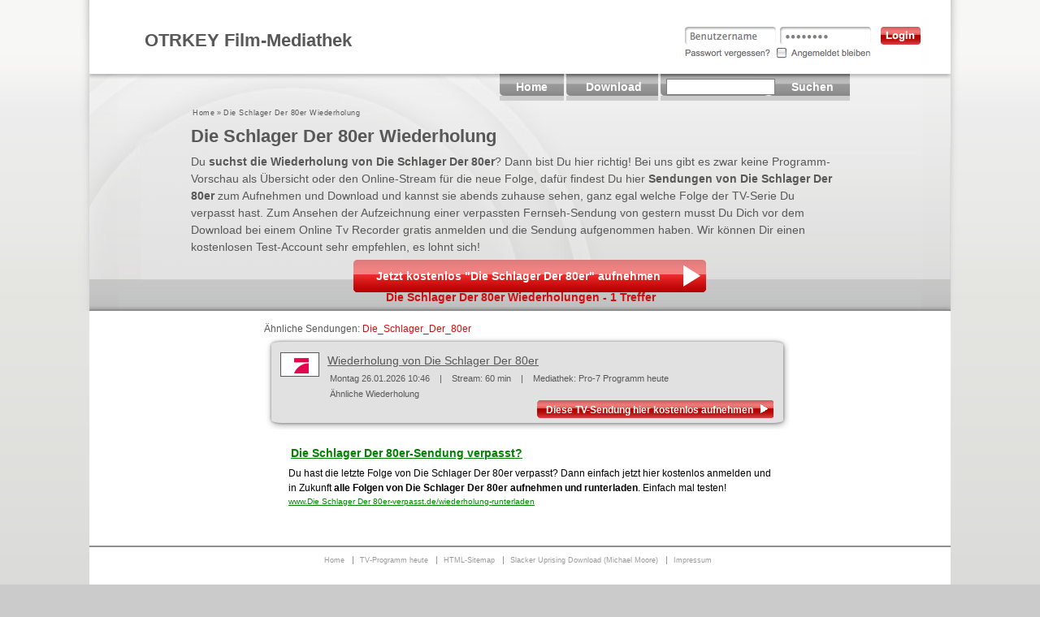

--- FILE ---
content_type: text/html; charset=UTF-8
request_url: https://otrkey.com/wiederholung-Die_Schlager_Der_80er.html
body_size: 2751
content:
<!DOCTYPE html PUBLIC "-//W3C//DTD XHTML 1.0 Transitional//EN" "http://www.w3.org/TR/xhtml1/DTD/xhtml1-transitional.dtd">
<html lang="de" xml:lang="de" xmlns="http://www.w3.org/1999/xhtml">
<head profile="http://www.w3.org/2005/10/profile">
<!-- Global site tag (gtag.js) - Google Analytics -->
					<script async src="https://www.googletagmanager.com/gtag/js?id=UA-622020-32"></script>
					<script>
					  window.dataLayer = window.dataLayer || [];
					  function gtag(){dataLayer.push(arguments);}
					  gtag('js', new Date());
					
					  gtag('config', 'UA-622020-2', {'anonymize_ip': true});
					</script>
					<script async src="https://pagead2.googlesyndication.com/pagead/js/adsbygoogle.js?client=ca-pub-9627644756466424"
     crossorigin="anonymous"></script><title>Die Schlager Der 80er Wiederholung | Sendung verpasst | otrkey.com </title>
<meta http-equiv="Content-Type" content="text/html; charset=UTF-8" />
<meta http-equiv="content-language" content="de" />
<meta name="description" content="Die Schlager Der 80er verpasst? Hier gibt&#039;s die Wiederholung von Die Schlager Der 80er" />
<meta name="keywords" content="Die Schlager Der 80er, Die Schlager Der 80er Wiederholung" />

<link rel="canonical" href="https://otrkey.com/wiederholung-Die-Schlager-Der-80er.html"/>


<link rel="alternate" type="application/rss+xml" title="Die-Schlager-Der-80er RSS-Feed" href="https://otrkey.com/rss/Die-Schlager-Der-80er.xml"/>
<meta name="viewport" content="width=device-width, initial-scale=1">
<link rel="stylesheet" href="https://www.w3schools.com/lib/w3.css">
<base href="https://otrkey.com"/>
<link rel="icon" type="image/vnd.microsoft.icon" href="https://otrkey.com/modules/otrkey/img/otrkey.ico" />
<link href="https://otrkey.com/css/css.css" rel="stylesheet" type="text/css" />
<script src="https://otrkey.com/js/js.js" type="text/javascript"></script>
</head><body >
<div class="rp_body"><!-- main content -->
	<div class="rp_main">
    	<div class="boxcontent">
            <div class="rp_content">

            	<!-- content header -->
                <div class="rp_content_header">
                    	
						<h1>Die Schlager Der 80er Wiederholung</h1>
                    <p>Du <b>suchst die Wiederholung von Die Schlager Der 80er</b>? Dann bist Du hier richtig! 
    						Bei uns gibt es zwar keine Programm-Vorschau als &Uuml;bersicht oder den Online-Stream f&uuml;r die neue Folge, 
    						daf&uuml;r findest Du hier <b>Sendungen von Die Schlager Der 80er</b> zum Aufnehmen und Download und kannst sie abends zuhause sehen, 
    						ganz egal welche Folge der TV-Serie Du verpasst hast.
							Zum Ansehen der Aufzeichnung einer verpassten Fernseh-Sendung von gestern musst Du Dich vor dem Download bei einem 
							Online Tv Recorder
							gratis anmelden und die Sendung aufgenommen haben. Wir k&ouml;nnen Dir einen 
							kostenlosen Test-Account
							 sehr empfehlen, es lohnt sich! 
							 <br/>
								<span class="bt_left_big">&nbsp;</span><span class="bt_middle_big">
			    					<img src="/viewcount/426359" width="0" height="0" alt=" "/>
			    					<a href="https://otrkey.com/sendung-runterladen/426359/Die Schlager Der 80er_.html">Jetzt kostenlos "Die Schlager Der 80er" aufnehmen</a></span><span class="bt_right_big">&nbsp;</span></p>
                </div>
                <!-- end content header -->

                <!-- content body -->
                <div class="rp_content_body">

					<div class="subtitle">
    				<h2>Die Schlager Der 80er Wiederholungen - 1 Treffer </h2>
    			</div>&Auml;hnliche Sendungen: <a href="https://otrkey.com/wiederholung-Die_Schlager_Der_80er.html" class="title"
	    					>Die_Schlager_Der_80er</a> <ul class="repeat_preview_mobile"><li><div class="item_preview">
    				<div class="img_bg">
    					<img src="https://otrkey.com/modules/otrkey/pictures/channels/pro-7.gif" alt="Pro-7 Logo"/>
    				</div>
    				<a href="https://otrkey.com/wiederholung-Die-Schlager-Der-80er.html" class="title"
    					>Wiederholung von Die Schlager Der 80er</a>
    				<p><a href="https://otrkey.com/pro-7-programm-26-01-2026.html">Montag 26.01.2026 10:46</a>
    				&nbsp;&nbsp;&nbsp;|&nbsp;&nbsp;&nbsp;
    				Stream: 60 min
    				&nbsp;&nbsp;&nbsp;|&nbsp;&nbsp;&nbsp;
    				Mediathek: <a href="https://otrkey.com/pro-7-programm-heute.html">Pro-7 Programm heute</a></p>
    				<p><a href="https://otrkey.com/mediathek/Die_Schlager_Der_80er.html?c=pro-7">&Auml;hnliche Wiederholung</a></p>
    					<div class="keyword_dl_link">
    				<p class="item_download">
    					<span class="bt_left">&nbsp;</span><span>
    					<img src="/viewcount/426359" width="0" height="0" alt=" "/>
    					<a href="https://otrkey.com/sendung-runterladen/426359/Die+Schlager+Der+80er_pro-7.html" >Diese TV-Sendung hier kostenlos aufnehmen</a></span><span class="bt_right">&nbsp;</span>
    				</p>
    					</div>
    			</div></li><li>
<div class="ad">
	<img src="/viewcount/417564" width="0" height="0" alt=" "/>
	<a href="https://otrkey.com/sendung-runterladen/417564/ad-1_Die-Schlager-Der-80er.html" class="ad_link">
		Die Schlager Der 80er-Sendung verpasst?
	</a>
	<div>
		Du hast die letzte Folge von Die Schlager Der 80er verpasst? Dann einfach jetzt hier kostenlos anmelden und <br /> 
		in Zukunft <span style="font-weight:bold;">alle Folgen von Die Schlager Der 80er aufnehmen und runterladen</span>. Einfach mal testen!
	</div>
	<a href="https://otrkey.com/sendung-runterladen/417564/ad-1_Die-Schlager-Der-80er.html"><span class="link">www.Die Schlager Der 80er-verpasst.de/wiederholung-runterladen</span></a>
</div></li></ul>

				</div>
                <!-- end content body --><!-- breadcrumps --><div class="rp_breadcrump"><ul><li><a href="https://otrkey.com" title="Home">Home</a> &raquo; </li><li><a href="https://otrkey.com/wiederholung-Die-Schlager-Der-80er.html" title="Die Schlager Der 80er Wiederholung">Die Schlager Der 80er Wiederholung</a></li></ul></div><!-- end breadcrumps --></div>
    <!-- end rp_content -->    <!-- left nav -->
    <div class="left_nav">
    
    </div>
    <!-- end left nav -->
<!-- right nav -->
    <div class="right_nav">    
    	
    <div class="pushdown_bottom"></div>
    </div>
    <!-- end right nav -->
https://otrkey.com<!-- header -->

<div class="rp_header">
	<div class="boxcontent_header">
   		<div class="title_shadow">
   		</div>
   		<div class="title">
   			OTRKEY Film-Mediathek   		</div>
   		<div class="title_img" onClick="document.location='https://otrkey.com/sendung-runterladen/421444.html'">
   		<img src="/viewcount/421444" width="0" height="0" alt=" "/>
   		</div>

	</div>
	
	<!-- top nav -->
	<div class="rp_nav">
		<ul>  
			<li>
				<div class="rp_parent_nav" id="parentMenu_0">
		    		<div class="toplink">
		        		<a href="https://otrkey.com">Home</a>
		        	</div> 
		        </div>
		    </li>
		    <li>
		    	<div class="rp_parent_nav" id="parentMenu_1">
				    <div class="toplink">
				    	<img src="/viewcount/421444" width="0" height="0" alt=" "/>
		            	<a href="https://otrkey.com/sendung-runterladen/421444.html" rel="nofollow">Download</a>
		            </div>
		       	</div>
		    </li>       
			<li>
				<div class="rp_parent_nav" id="parentMenu_3">
				    <div class="toplink">
				    	<form action="https://otrkey.com/index.php?target=download" name="searchForm" method="get">
					        <input type="text" name="q" value="" class="search"/>
					        <a href="javascript:void(0);" class="odd" onclick="document.searchForm.submit();">Suchen</a>
				        </form>
				    </div>  
				</div>
			</li>
		</ul>
	</div>   
	<!-- end top nav -->
</div>   
<!-- end header -->

<!-- start weihnachtslayer -->
<!-- end weihnachtslayer -->


<!--script>
  (function(i,s,o,g,r,a,m){i['GoogleAnalyticsObject']=r;i[r]=i[r]||function(){
  (i[r].q=i[r].q||[]).push(arguments)},i[r].l=1*new Date();a=s.createElement(o),
  m=s.getElementsByTagName(o)[0];a.async=1;a.src=g;m.parentNode.insertBefore(a,m)
  })(window,document,'script','//www.google-analytics.com/analytics.js','ga');

  ga('create', 'UA-622020-2', 'auto');
  ga('set', 'anonymizeIp', true);
  ga('send', 'pageview');

</script-->


<!-- footer -->
    <div class="rp_footer"><ul>
    	<li><a href="https://otrkey.com">Home</a></li>
    	<li><a href="https://otrkey.com/tv-programm-heute.html">TV-Programm heute</a></li>
    	<li><a href="https://otrkey.com/download-sitemap">HTML-Sitemap</a></li>
        <li><a href="http://slackeruprising.otrkey.com/" target="_blank">Slacker Uprising Download (Michael Moore)</a></li>
        <li><a href="https://otrkey.com/impressum.html" class="odd" target="blank">Impressum</a></li>
    </ul></div>
    <!-- end footer --></div></div></div>

	</body>
</html>

--- FILE ---
content_type: text/html; charset=utf-8
request_url: https://www.google.com/recaptcha/api2/aframe
body_size: 265
content:
<!DOCTYPE HTML><html><head><meta http-equiv="content-type" content="text/html; charset=UTF-8"></head><body><script nonce="I46EoypkrIesaYo2oXrg-A">/** Anti-fraud and anti-abuse applications only. See google.com/recaptcha */ try{var clients={'sodar':'https://pagead2.googlesyndication.com/pagead/sodar?'};window.addEventListener("message",function(a){try{if(a.source===window.parent){var b=JSON.parse(a.data);var c=clients[b['id']];if(c){var d=document.createElement('img');d.src=c+b['params']+'&rc='+(localStorage.getItem("rc::a")?sessionStorage.getItem("rc::b"):"");window.document.body.appendChild(d);sessionStorage.setItem("rc::e",parseInt(sessionStorage.getItem("rc::e")||0)+1);localStorage.setItem("rc::h",'1769507165843');}}}catch(b){}});window.parent.postMessage("_grecaptcha_ready", "*");}catch(b){}</script></body></html>

--- FILE ---
content_type: text/css; charset=UTF-8
request_url: https://otrkey.com/css/css.css
body_size: 3301
content:

/* CSS Content */
.rp_content{
	/* border:1px solid #000; */
	width:490px;
	position:absolute;
	left:180px;
	padding:35px 0 50px 0;
	}
	
.rp_content h2{
    font-size:14px;
    color:#000;
    font-weight:bold;
    text-transform:none;
    width:470px;
	border-bottom:1px dotted #c6c6c6;
	margin:15px 0 4px 0;
	}

.rp_content_header{
	background:transparent url(https://otrkey.com/modules/otrkey/img/content_header_bg.png) repeat-x;
	width:500px;
	height:130px;
    margin:0 0 15px 0;
	}
	
.rp_content_header h1{
	position:relative;
    font-size:22px;
    color:#fff;
    font-weight:bold;
    text-transform:none;
    top:-105px;
	left:10px;
	}
	
.rp_content_header p{
	position:relative;
    font-size:14px;
    color:#fff;
    top:-102px;
	left:10px;
	}
	
.rp_content_header .letter_index a{
    font-size:12px;
    font-weight:bold;
	text-decoration:underline;
	}
	
.rp_content_header .preview{
    margin:5px 0 0 335px;
	}
	
.rp_content_header .hidden_link{
    font-size:9px;
	}
	
.rp_content_body{
	background:#fff;
	}

/* RESOURCE LIST */
.rp_resource_list{
	margin: 10px 0 0 0;
	}
	
.rp_resource_list li div{
	margin: 0 0 0 10px;
	}
	
.rp_resource_list li div{
	border-bottom:1px dotted #ccc;
	padding: 4px 0 0 3px;
	margin: 0 0 0 12px;
	}
	
.rp_resource_list li div:hover{
	background:#E3E4E4 url(https://otrkey.com/modules/otrkey/img/preview_bg_hover.gif) repeat-x;
	}
	
.rp_resource_list li span{
	float:right;
    z-index:2;
	position:relative;
	top:-17px;
	}
	
.rp_resource_list li img{
	position:relative;
	top:2px;
	}
	


/* RIGHT NAV */
.right_nav{
	//float:right;
	margin-left:688px;
	margin-right:10px;
	position:relativ;
	top:145px;
    z-index:2;
	}  

.right_nav .rp_frame_top{
	border:0px solid #999;
	background:#E3E4E4 url(https://otrkey.com/modules/otrkey/img/frame_top_250.gif) repeat-x;
	z-index:2;
    }	
	
.rp_related{
	    margin: 0 0 8px 0;
	} 
    
.rp_related .rp_title h2{
    font-size:12px;
    font-weight:bold;
    height:12px;
	margin:-3px 0 0 0;
    text-transform:uppercase;
	} 
	
.rp_related div{
	border:1px solid #999;
	padding:3px 3px 1px 3px;
	} 

/* CSS PREVIEW SMALL */	
.rp_related div .rp_preview{
	position:relative;
	border:1px solid #999;
	background:#E3E4E4 url(https://otrkey.com/modules/otrkey/img/preview_bg.gif) repeat-x;
	padding:3px;
	width:234px;
	height:52px;
    margin-bottom:3px; 
    overflow:hidden;
}	
	
.rp_related div .rp_preview img{
    float:left;
    margin-right:5px;
}
	
.rp_related div .rp_preview p{
    line-height:11px;
    font-size:10px;
}
	
.rp_related div .rp_preview .hidden_link:hover{
	text-decoration:underline;
}


/* CSS LINK PREVIEW */		
.rp_related div .rp_link_preview img{
    float:left;
    margin-right:5px;
}
	
.rp_related div .rp_link_preview p{
	display:inline;
    line-height:11px;
    font-size:10px;
}
	
.rp_related div .rp_preview .hidden_link:hover{
	text-decoration:underline;
}
 
/* CSS PREVIEW BIG */	
.rp_content_body .rp_preview_big img{
    float:left;
    margin-right:5px;
}
	
.rp_content_body .rp_preview_big p{
    line-height:11px;
    font-size:10px;
    padding-bottom:1px;
}
	
.rp_content_body .rp_preview_big p a{
    font-weight:bold;
    font-size:14px;
    line-height:14px;
}
	
.rp_content_body .rp_preview_big .hidden_link:hover{
	text-decoration:underline;
}

.rp_content_body .rp_preview_big h2{
    font-size:12px;
    font-weight:bold;
	margin-left:30px;
	letter-spacing:1px;
} 

/* LEFT NAV */  
	
.left_nav{
	background:#fff;
	margin-left:10px;
	position:absolute;
	top:50px;
	width:160px;
	text-align:center;
	}  

.left_nav .rp_frame_top{
	border:0px solid #999;
	background:#E3E4E4 url(https://otrkey.com/modules/otrkey/img/frame_top_160.gif) repeat-x;
    }	
	
.rp_category{
	 margin: 0 0 8px 0;
	} 
	
.rp_category .rp_title h2{
    font-size:12px;
    font-weight:bold;
    height:12px;
	margin:-3px 0 0 0;
	} 	
	
.rp_category div{
	border:1px solid #999;
	padding:3px 3px 1px 0;
	} 
	
.rp_category div div{
	border:0px solid #999;
	padding:0;
    display:inline;
	}  
	
.rp_category div div a:hover{
    font-weight:bold;
    text-decoration:none;
	} 

	
/* CSS ADS */
.right_nav .ad_frame{
	border:1px solid #999;
	padding:3px 3px 3px 7px;
	margin: 0 0 8px 0;
	}
	 
.right_nav .ad{
	margin: 0 0 8px 0;
	}
	 
.right_nav .pushdown{
	height:45px;
	}
		
.left_nav .ad_frame{
	border:1px solid #999;
	padding:3px 3px 3px 7px;
	margin: 0 0 8px 0;
	} 
					
/* CSS Header */
.rp_header {
	/*border:1px solid #000;*/
	position:absolute;
	top:-96px;
	height:80px;
	width:950px;
	} 
	
.rp_nav {
	position:relative;
	top:14px;
	padding:4px 0px 4px 20px;
	width:928px;
	height:15px;
	font-weight:bold;
	background:#CBCBCB url(https://otrkey.com/modules/otrkey/img/nav_bg_2.gif) repeat-x;
   
	}
	
.rp_nav a{
	color:#ffffff;
	padding:0 10px 0 10px;
	border-right:1px solid #000;
	text-decoration:none;
	}
	
.rp_nav li{
    float: left;
    display:inline;
	}
	
.rp_nav a:hover{
	text-decoration:underline;
	}
	
.rp_nav .odd{
	border:0px solid #000;
	}

.rp_submenu{
	position:relative;
	background:#fff;
	border:1px solid #000;
    }	
	
.rp_dropdown a{ 
	border-right:0px solid #000;
	}
	
li:hover .rp_dropdown { 
	position:absolute;
	display:block;
	color:#000;
	border-right:1px solid #000;
	border-left:1px solid #000;
	border-bottom:1px solid #000;
	z-index: 3;
	}	
	
.rp_dropdown a:hover{ 
	color:#000;
	}
	
.rp_dropdown { 
    display: none;
	background:#ccc;
	}
	
.rp_searchbar {
	position:absolute;
	top:2px;
	left:720px;
	width:250px;
	}

.rp_searchbar input{
    height:12px;
    font-size:9px;
    width:145px;
	}
	
.rp_searchbar a{
	color:#ffffff;
	padding:0 0 0 5px;
	font-weight:bold;
	text-decoration:none;
	}	
	
.rp_searchbar a:hover{
	text-decoration:underline;
	}
	
.bookmark{
	position:absolute;
	top:142px;
	left:5px;
	width:220px;
	}
	
.rp_header .title{
	position:relative;
    color:#fff;
    font-weight:bold;
	font-size:22px;
	padding-left:33px;
	width:500px;
	}
	
.rp_header .title_shadow{
	position:relative;
	top:43px;
	margin-left:20px;
	height:23px;
	width:500px;
	}
	
.rp_header .title_img{
	position:relative;
	top:-43px;
	left:475px;
	height:83px;
	width:404px;
	background:transparent url(https://otrkey.com/modules/otrkey/img/header_img.png) no-repeat;	
	}

.rp_breadcrump {
    color:#fff;
    letter-spacing:0.1px;
	width:485px;
	position:absolute;
	top:42px;
	left:10px;
	font-size:9px;
    white-space:nowrap;
	}
	
.rp_breadcrump a{
    letter-spacing:0.5px;
	}
	
/* CSS Footer */
.rp_footer {
	/*border:1px solid #000;*/
	position:relative;
	top:0px;
	left:0px;
	color:#999;
	font-size:9px;
    text-align:center;
	width:100%;
	padding:20px 0 0 0;
	}
	
.rp_footer a{
	color:#999;
	padding:0 10px 0 5px;
	border-right:1px solid #999;
	text-decoration:none;
	}
	
.rp_footer .odd{
	border:0px solid #999;
	}


/* CSS Body */
body {
	margin:0;
	font-family:Arial, Helvetica, sans-serif;
	font-size:12px;
	background-color:#d8d8d8;	
	#background:#d8d8d8 url(https://otrkey.com/modules/otrkey/img/body_bg.jpg) repeat-x 0 0px;	
	}
	
.rp_body {
	margin:0 auto 30px auto;
	width:950px;
	/*height:750px;*/
	}
	
.rp_main {
	/*border:1px solid #000;*/
	height:100%;
	width:100%;
	position:relative;
	top:105px;
	}
	
	
/* CSS Document */
img {border:0}
p, ul, li, blockquote, fieldset, form, field, legend {margin:0; padding:0}
ul, ol, li {list-style:none}
h1, h2, h3, h4, h5 {
            /*letter-spacing:1px;*/
            font-weight:normal;
            font-size:18px;
            margin:0; 
            padding:0;
            }
li {
	display:inline;
	}
	
a:hover{
	text-decoration:underline;
	}	
/* borders */
.top, .bottom {display:block; background:transparent; font-size:1px;}
.b1, .b2, .b3, .b4, .b1b, .b2b, .b3b, .b4b {display:block; overflow:hidden;}
.b1, .b2, .b3, .b1b, .b2b, .b3b {height:1px;}
.b2,.b3,.b4,.b4b,.b3b,.b2b {background:#fff; border-left:1px solid #474747; border-right:1px solid #474747;}
.b1 {margin:0 5px; background:#474747;}
.b2, .b2b {margin:0 3px; border-width:0 2px;}
.b3, .b3b {margin:0 2px;}
.b4, .b4b {height:2px; margin:0 1px;}
.b1b {margin:0 5px; background:#474747;}
.boxcontent_header {display:block; background:transparent url(https://otrkey.com/modules/otrkey/img/header_bg.png) repeat-x; height:90px; width:950px;}
//.boxcontent_header {display:block; background:#474747; border-left:1px solid #474747; border-right:1px solid #474747;height:100%;}
.boxcontent {display:block; background:#fff ; border-left:1px solid #474747; border-right:1px solid #474747;height:100%;}

/********* PAGE BAR NAVIGATION ****************/
.page_bar{
	font-size:12px;
}
.page_bar a:link{
	font-size:12px;
	color:#000000;
	text-decoration:underline;
}
.page_bar a:visited{
	font-size:12px;
	color:#000000;
	text-decoration:underline;
}

/********** FORMS *****************************/
.form_right {
	margin:10; 
	padding:0; 
	text-align:right;
}
.form_right input, textarea {
	margin:3px;
	border:1px solid #999999;
}

.error{
	background-color:#FFDCDC;
	border:1px solid red;
}

@charset "UTF-8";

/* CSS Document */
body{
	background:#CBCBCB url(https://otrkey.com/modules/otrkey/img/bg_gradient.png) repeat-x;
   	color: #585858;
}

.rp_header .title_img {
	left:678px;
	top:-46px;
}

.rp_header .title {
	color: #585858;
	margin-top:15px;
	}

.rp_body{
	background:transparent url(https://otrkey.com/modules/otrkey/img/bg_content.png) repeat-x;
   	width: 1100px;
}

.rp_main_bg{
	background: #ffffff;
	margin-left: 20px;
	width: 990px;	
}
	
.bookmark{
	top:265px;	
}

.toplink{
	font-size:14px;	
}

.search{
	border: 0.0625em solid rgb(126, 126, 126); display: block; float: left; font-size: 0.8em; padding-left: 0.25em; margin-left: 7px; width: 12em;	color:#000000; font-weight: normal;
}

.page_bar a:link {
	color:#585858;
}

.page_bar a:visited {
	color:#585858;
}

.rp_searchbar input {
	width:127px;
}

.rp_breadcrump {
	left: -88px;
	color: #585858;
}

.rp_breadcrump a {
	color: #585858;
}

a{
	color:#D20D0D;
	text-decoration:none;
}	

.boxcontent_header {
	background: #ffffff;
	height: 96px;
}

.rp_footer{
	background: #ffffff;
	left: -35px;
	width: 1060px;
	padding:10px 0 10px 0;	
	top:-30px;
	border-top:2px solid #8F8F8F;
}

.boxcontent{
	background:transparent url(https://otrkey.com/modules/otrkey/img/content_head.png) repeat-x;
	border: none;
	width: 990px;
}

.rp_main {
	top:91px;
	width: 1000px;
	margin:0 0 0 55px;
}
	
.rp_content {
	position: relative;	
	width: 650px;
}
	
.rp_content .subtitle h2{
	position:relative;
	top: -15px;
	left: 150px;
	color: #D20D0D;
	font-weight: bold;
	border-bottom:none;
}

.rp_content_header{
    background: transparent;
    width: 800px;
    height: 200px;
    left:-100px;
	position:relative;
	}
	
.rp_content_header h1{
    top:25px;
    color:#585858;
	}
	
.rp_content_header p{
    top:30px;
    color:#585858;
	}

.left_nav {
	text-align:left;
	margin: 257px 0 0 -25px;
	width: 200px;
	
	}

.left_nav li{
	display:block;
	}
	
.right_nav{
	background:none repeat scroll 0 0 #ffffff;
	margin:-8px 0 0 -35px;
	position:absolute;
	top:300px;
	width:1060px;
	z-index:-1;
	height:84%;
	padding:13px 10px 0 870px;
}

.right_nav_content {
	float: left;
		
}
	
.rp_content_body{
	background: transparent;
	margin-top: 45px;
	}
	
.rp_content_body p{
	margin: 0 0 10px 0;
	}
	
.pushdown_bottom{
	height:600px;
	}
	
.rp_content_body li {
	display:block;
	margin:0;
	}
	
.rp_content_body ul {
	margin:0;
	list-style:circle;
	}
	
.pic {
	border:1px solid #474747;
	margin-bottom: 1px;
}

.rp_nav {
	position:relative;
	top:0;
	padding:0px 0px 4px 20px;
	width:500px;
	height:23px;
	font-weight:bold;
	background:none;
	float: right;   
}
	
.rp_nav .toplink{
	color:#ffffff;
	padding: 6px 0;
	background:#CBCBCB url(https://otrkey.com/modules/otrkey/img/btn_bg.gif) repeat-x;
	}
	
.rp_nav .toplink:hover{
	text-decoration:none;
	background:#CBCBCB url(https://otrkey.com/modules/otrkey/img/btn_bg_o.gif) repeat-x;
	}
	
.rp_nav a{
	color:#ffffff;
	border-right:0px solid #000;
	padding: 6px 20px;
	}
	
.rp_nav li{
    float: left;
    display:inline;
	margin: 0 3px 0 0;
	}
	
.rp_nav .odd{
	border:0px solid #000;
	}
	
.border_div{	
	border:1px solid #8F8F8F;
	padding:5px;
	float:left;
	margin:0 10px 10px 0;
	line-height:15px;
	overflow: hidden;
}	

.border_div a{
	white-space: nowrap; 
}
	
.border_div h3{
	font-size:13px;
	font-weight:bold;
	margin: 0 0 7px 0;	
}

/************** ITEM PREVIEW ************/
.item_preview{
	width:647px;
	height:124px;
	padding: 20px;
	background:transparent url(https://otrkey.com/modules/otrkey/img/item_bg.png) repeat-x;
	overflow:hidden;
	position: relative;
}

.item_preview .img_bg{
	float: left;
	width:48px;
	height:30px;
	background: #ffffff;
	margin-right: 10px;
	border:1px solid #585858;
}

.item_preview .img_bg img{
	margin: 5px;
}

.item_preview .title {
	color: #585858;
	font-size:14px;
	text-decoration:underline;
}

.item_preview p {
	color: #585858;
	margin: 3px 0 0 61px;
	font-size:11px;
	white-space: nowrap;
}

.item_preview p a{
	color: #585858;
}

.item_download span{
	color: #ffffff;
	padding: 5px 2px 5px 2px;
	background: transparent url(https://otrkey.com/modules/otrkey/img/bt_red_middle.png) repeat-x;	
	font-size: 12px;
}

.item_download span a{
	color: #ffffff;
	font-weight:bold;
}

.dl_link{
	position: absolute;
	text-align: right;
	top: 80px;
	right: 19px;
}

.keyword_dl_link{
	position:relative;
	text-align: right;
}

.item_download .bt_left{
	padding: 5px 0 5px 0;
	background: transparent url(https://otrkey.com/modules/otrkey/img/bt_red_left.png) repeat-x;	
}

.item_download .bt_right{
	padding: 5px 10px 5px 10px;
	background: transparent url(https://otrkey.com/modules/otrkey/img/bt_red_right.png) repeat-x;	
}

.bt_left_big{
	font-size: 14px;
	margin: 0 0 0 200px;
	padding: 12px 0px;
	background: transparent url(https://otrkey.com/modules/otrkey/img/bt_red_left_big.png) repeat-x;	
}

.bt_right_big{
	font-size: 14px;
	padding: 12px 18px;
	background: transparent url(https://otrkey.com/modules/otrkey/img/bt_red_right_big.png) repeat-x;	
}

.bt_middle_big{
	padding: 12px 16px;
	background: transparent url(https://otrkey.com/modules/otrkey/img/bt_red_middle_big.png) repeat-x;
	line-height: 50px;	
}

.bt_middle_big a{
	color: #ffffff;
	font-weight:bold;
	font-size: 14px;
}

.rp_content_header .register{
	color: #D20D0D;
	font-weight: bold;
}

/********** TV Programm ******************/
.programm_preview{
	width:610px;
	height:65px;
	padding: 7px;
	border:1px solid #585858;
	border-collapse:collapse;
	background:#ffffff url(https://otrkey.com/modules/otrkey/img/content_head.png) repeat-x;
}

.programm_preview .dl_link{
	margin-top: -20px;
	position: initial;
}

.programm_preview .similar{
	margin: 5px 0 0 39px;
}

.programm_preview .title{
	margin-left: 5px;
}

/************** FAKE GOOGLE_AD *******/
.ad {
	font-family: Arial;
	margin: 10px 10px 10px 30px;
}
.link {
	color:#008200;
	font-size:10px;
	line-height:12px;
	text-decoration: underline;	
	font-family: Arial;
}
.ad .ad_link:link, .ad_link:visited, .ad_link:hover, .ad_link:active {
	color:#008200;
	font-size: 14px;
	font-weight: bold;
	text-decoration: underline;	
	font-family: Arial;
}
.ad div {
	color:#000000;
	display:block;
	font-size:12px;	
	margin: 5px 0 2px 0;
}

--- FILE ---
content_type: text/javascript; charset=UTF-8
request_url: https://otrkey.com/js/js.js
body_size: 29
content:
//alert('test');
function request(url){ 
	document.getElementById('load').style.display="inline";	
    try{
      xmlhttp = new ActiveXObject("Microsoft.XMLHTTP");
    }catch(E){
      xmlhttp = false;
    }
    if(!xmlhttp){
      xmlhttp = new XMLHttpRequest();
    }
    xmlhttp.open("GET", url ,true, '', '');
    xmlhttp.onreadystatechange = function(){
      if(xmlhttp.readyState == 4){  
      	document.getElementById('load').style.display="none";      
        document.getElementById('resources').innerHTML = xmlhttp.responseText;
      }
    }
    xmlhttp.send(null);  
}